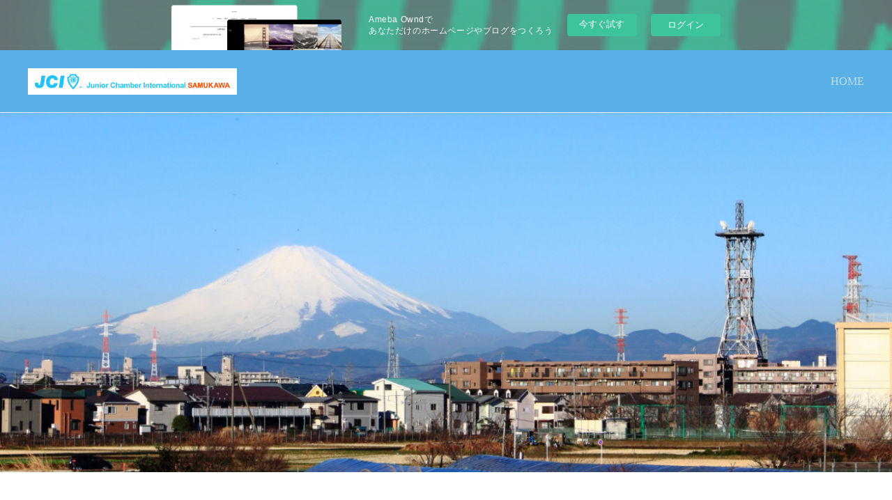

--- FILE ---
content_type: text/html; charset=utf-8
request_url: https://jci-samukawa.amebaownd.com/
body_size: 7439
content:
<!doctype html>

            <html lang="ja" data-reactroot=""><head><meta charSet="UTF-8"/><meta http-equiv="X-UA-Compatible" content="IE=edge"/><meta name="viewport" content="width=device-width,user-scalable=no,initial-scale=1.0,minimum-scale=1.0,maximum-scale=1.0"/><title data-react-helmet="true">【公式】一般社団法人 寒川青年会議所</title><link data-react-helmet="true" rel="canonical" href="https://jci-samukawa.amebaownd.com"/><meta name="description" content="寒川青年会議所【公式】サイトです"/><meta name="keywords" content="寒川JC,寒川青年会議所,まちづくり,寒川,万羽鶴,万羽鶴プロジェクト,samukawajc,JCI寒川"/><meta property="fb:app_id" content="522776621188656"/><meta property="og:url" content="https://www.jci-samukawa.com"/><meta property="og:type" content="website"/><meta property="og:title" content="【公式】一般社団法人 寒川青年会議所"/><meta property="og:description" content="寒川青年会議所【公式】サイトです"/><meta property="og:image" content="https://cdn.amebaowndme.com/madrid-prd/madrid-web/images/sites/404566/68a93ca713788dab5651bf9986771052_9648dad6335bc932b9bc4bd9a1318acd.jpg"/><meta property="og:site_name" content="【公式】一般社団法人 寒川青年会議所"/><meta property="og:locale" content="ja_JP"/><meta name="twitter:card" content="summary"/><meta name="twitter:site" content="@amebaownd"/><meta name="twitter:title" content="【公式】一般社団法人 寒川青年会議所"/><meta name="twitter:description" content="寒川青年会議所の【公式】サイトです"/><meta name="twitter:image" content="https://cdn.amebaowndme.com/madrid-prd/madrid-web/images/sites/404566/68a93ca713788dab5651bf9986771052_9648dad6335bc932b9bc4bd9a1318acd.jpg"/><meta name="twitter:app:id:iphone" content="911640835"/><meta name="twitter:app:url:iphone" content="amebaownd://public/sites/404566"/><meta name="twitter:app:id:googleplay" content="jp.co.cyberagent.madrid"/><meta name="twitter:app:url:googleplay" content="amebaownd://public/sites/404566"/><meta name="twitter:app:country" content="US"/><link rel="alternate" type="application/rss+xml" title="【公式】一般社団法人 寒川青年会議所" href="https://www.jci-samukawa.com/rss.xml"/><link rel="alternate" type="application/atom+xml" title="【公式】一般社団法人 寒川青年会議所" href="https://www.jci-samukawa.com/atom.xml"/><link rel="sitemap" type="application/xml" title="Sitemap" href="/sitemap.xml"/><link href="https://static.amebaowndme.com/madrid-frontend/css/user.min-a66be375c.css" rel="stylesheet" type="text/css"/><link href="https://static.amebaowndme.com/madrid-frontend/css/bill/index.min-a66be375c.css" rel="stylesheet" type="text/css"/><link rel="icon" href="https://static.amebaowndme.com/madrid-frontend/images/app/common/favicon.ico"/><style id="site-colors" charSet="UTF-8">.u-nav-clr {
  color: #ffffff;
}
.u-nav-bdr-clr {
  border-color: #ffffff;
}
.u-nav-bg-clr {
  background-color: #5ab0e6;
}
.u-nav-bg-bdr-clr {
  border-color: #5ab0e6;
}
.u-site-clr {
  color: ;
}
.u-base-bg-clr {
  background-color: #ffffff;
}
.u-btn-clr {
  color: #888888;
}
.u-btn-clr:hover,
.u-btn-clr--active {
  color: rgba(136,136,136, 0.7);
}
.u-btn-clr--disabled,
.u-btn-clr:disabled {
  color: rgba(136,136,136, 0.5);
}
.u-btn-bdr-clr {
  border-color: #888888;
}
.u-btn-bdr-clr:hover,
.u-btn-bdr-clr--active {
  border-color: rgba(136,136,136, 0.7);
}
.u-btn-bdr-clr--disabled,
.u-btn-bdr-clr:disabled {
  border-color: rgba(136,136,136, 0.5);
}
.u-btn-bg-clr {
  background-color: #888888;
}
.u-btn-bg-clr:hover,
.u-btn-bg-clr--active {
  background-color: rgba(136,136,136, 0.7);
}
.u-btn-bg-clr--disabled,
.u-btn-bg-clr:disabled {
  background-color: rgba(136,136,136, 0.5);
}
.u-txt-clr {
  color: #888888;
}
.u-txt-clr--lv1 {
  color: rgba(136,136,136, 0.7);
}
.u-txt-clr--lv2 {
  color: rgba(136,136,136, 0.5);
}
.u-txt-clr--lv3 {
  color: rgba(136,136,136, 0.3);
}
.u-txt-bg-clr {
  background-color: #f3f3f3;
}
.u-lnk-clr,
.u-clr-area a {
  color: #c39f70;
}
.u-lnk-clr:visited,
.u-clr-area a:visited {
  color: rgba(195,159,112, 0.7);
}
.u-lnk-clr:hover,
.u-clr-area a:hover {
  color: rgba(195,159,112, 0.5);
}
.u-ttl-blk-clr {
  color: #666666;
}
.u-ttl-blk-bdr-clr {
  border-color: #666666;
}
.u-ttl-blk-bdr-clr--lv1 {
  border-color: #e0e0e0;
}
.u-bdr-clr {
  border-color: #eeeeee;
}
.u-acnt-bdr-clr {
  border-color: #e55973;
}
.u-acnt-bg-clr {
  background-color: #e55973;
}
body {
  background-color: #ffffff;
}
blockquote {
  color: rgba(136,136,136, 0.7);
  border-left-color: #eeeeee;
};</style><style id="user-css" charSet="UTF-8">;</style><style media="screen and (max-width: 800px)" id="user-sp-css" charSet="UTF-8">;</style><script>
              (function(i,s,o,g,r,a,m){i['GoogleAnalyticsObject']=r;i[r]=i[r]||function(){
              (i[r].q=i[r].q||[]).push(arguments)},i[r].l=1*new Date();a=s.createElement(o),
              m=s.getElementsByTagName(o)[0];a.async=1;a.src=g;m.parentNode.insertBefore(a,m)
              })(window,document,'script','//www.google-analytics.com/analytics.js','ga');
            </script></head><body id="mdrd-a66be375c" class="u-txt-clr u-base-bg-clr theme-bill plan-basic  home"><noscript><iframe src="//www.googletagmanager.com/ns.html?id=GTM-PXK9MM" height="0" width="0" style="display:none;visibility:hidden"></iframe></noscript><script>
            (function(w,d,s,l,i){w[l]=w[l]||[];w[l].push({'gtm.start':
            new Date().getTime(),event:'gtm.js'});var f=d.getElementsByTagName(s)[0],
            j=d.createElement(s),dl=l!='dataLayer'?'&l='+l:'';j.async=true;j.src=
            '//www.googletagmanager.com/gtm.js?id='+i+dl;f.parentNode.insertBefore(j,f);
            })(window,document, 'script', 'dataLayer', 'GTM-PXK9MM');
            </script><div id="content"><div class="page u-nav-bg-clr " data-reactroot=""><div class="page__outer"><div class="page__inner u-base-bg-clr"><aside style="opacity:1 !important;visibility:visible !important;text-indent:0 !important;transform:none !important;display:block !important;position:static !important;padding:0 !important;overflow:visible !important;margin:0 !important"><div class="owndbarHeader  " style="opacity:1 !important;visibility:visible !important;text-indent:0 !important;transform:none !important;display:block !important;position:static !important;padding:0 !important;overflow:visible !important;margin:0 !important"></div></aside><header class="page__header header u-nav-bg-clr u-bdr-clr"><div class="header__inner"><div class="site-logo"><div><img alt=""/></div></div><nav role="navigation" class="header__nav global-nav u-font js-nav-overflow-criterion is-invisible"><ul class="global-nav__list "><li class="global-nav__item u-nav-bdr-clr js-nav-item global-nav__item--active"><a target="" class="u-nav-clr u-nav-bdr-clr u-font" href="/">HOME</a></li></ul></nav><div class="header__icon header-icon"><span class="header-icon__item u-nav-bdr-clr"></span><span class="header-icon__item u-nav-bdr-clr"></span></div></div></header><div><div><div role="banner"><div class="page__keyvisual keyvisual"><div style="background-image:url()" class="keyvisual__item"></div></div><div class="site-info u-bdr-clr"><p class="site-info__description u-txt-clr">寒川青年会議所の【公式】サイトです</p></div></div><div class="page__main-outer u-base-bg-clr" role="main"><div class="page__main page__main--blog"><div class="row grid grid--l js-row grid-type--title grid--col1 grid-mode--undefined "><div class="column js-column col1-1 col1-1--gtr-l"><div class="block__outer"><div class=""><div class="heading-lv2"><h2 class="heading-lv2__text u-ttl-blk-clr u-ttl-blk-bdr-clr u-font"><span class="u-base-bg-clr">2025年度 スローガン</span></h2></div></div></div><div class="block__outer"><div class=""><div style="position:relative" class="block__outer block__outer--base u-clr-area"><div style="position:relative" class="block"><div style="position:relative" class="block__inner"><div class="block-txt txt txt--s u-txt-clr"><h1 style="text-align: center;"><b>Think together, Grow together</b></h1></div></div></div></div></div></div></div></div><div class="row grid grid--l js-row grid-type--divider grid--col1 grid-mode--undefined "><div class="column js-column col1-1 col1-1--gtr-l"><div class="block__outer"><div class=""><hr class="divider u-bdr-clr"/></div></div></div></div><div class="row grid grid--l js-row grid-type--divider grid--col1 grid-mode--undefined "><div class="column js-column col1-1 col1-1--gtr-l"><div class="block__outer"><div class=""><hr class="divider u-bdr-clr"/></div></div><div class="block__outer"><div class=""><div><div><div><div><div class="heading-lv2 heading-lv2--blk"><h2 class="heading-lv2__text u-ttl-blk-clr u-ttl-blk-bdr-clr u-font"><span class="u-base-bg-clr">寒川JCからのお知らせ</span></h2></div></div><div class="blog-list blog-list--summary blog-list--list blog-list--recent"></div><div class="btn btn--summary btn--center"><a class="btn__item u-btn-bdr-clr u-btn-clr u-font btn__item--undefined" href="/posts/categories/1090756/page/1?type=list">もっと見る</a></div></div></div></div></div></div></div></div><div class="row grid grid--l js-row grid-type--post grid--col1 grid-mode--main "><div class="column js-column col1-1 col1-1--gtr-l"><div class="block__outer"><div class=""><div><div><div><div class="blog-list blog-list--blank"><p class="blog-list__item blog-item blog-item--blank u-txt-clr">まだ記事がありません。</p></div></div></div></div></div></div></div></div><div class="row grid grid--l js-row grid-type--quote grid--col1 grid-mode--undefined "><div class="column js-column col1-1 col1-1--gtr-l"><div class="block__outer"><div class=""><div class="quote u-clr-area quote--facebook"><div class="ogp u-bdr-clr"><a target="_blank" class="ogp__action" href="https://ja-jp.facebook.com/%E4%B8%80%E7%A4%BE%E5%AF%92%E5%B7%9D%E9%9D%92%E5%B9%B4%E4%BC%9A%E8%AD%B0%E6%89%80-736784173052775/"><div class="ogp__img"><div><img alt=""/></div></div><div class="ogp__body"><p class="ogp__title u-txt-clr">Facebookにログイン</p><div class="ogp__text u-txt-clr u-txt-clr--lv1"><p>Facebookにログインして、友達や家族と写真や近況をシェアしましょう。</p></div><p class="ogp__site ogp__site--ellipsis u-txt-clr u-txt-clr--lv1">Facebook</p></div></a></div></div></div></div><div class="block__outer"><div class=""><div style="position:relative" class="block__outer block__outer--base u-clr-area"><div style="position:relative" class="block"><div style="position:relative" class="block__inner"><div class="block-txt txt txt--s u-txt-clr"></div></div></div></div></div></div></div></div></div></div><div class="pswp" tabindex="-1" role="dialog" aria-hidden="true"><div class="pswp__bg"></div><div class="pswp__scroll-wrap"><div class="pswp__container"><div class="pswp__item"></div><div class="pswp__item"></div><div class="pswp__item"></div></div><div class="pswp__ui pswp__ui--hidden"><div class="pswp__top-bar"><div class="pswp__counter"></div><button class="pswp__button pswp__button--close" title="Close (Esc)"></button><button class="pswp__button pswp__button--share" title="Share"></button><button class="pswp__button pswp__button--fs" title="Toggle fullscreen"></button><button class="pswp__button pswp__button--zoom" title="Zoom in/out"></button><div class="pswp__preloader"><div class="pswp__preloader__icn"><div class="pswp__preloader__cut"><div class="pswp__preloader__donut"></div></div></div></div></div><div class="pswp__share-modal pswp__share-modal--hidden pswp__single-tap"><div class="pswp__share-tooltip"></div></div><div class="pswp__button pswp__button--close pswp__close"><span class="pswp__close__item pswp__close"></span><span class="pswp__close__item pswp__close"></span></div><div class="pswp__bottom-bar"><button class="pswp__button pswp__button--arrow--left js-lightbox-arrow" title="Previous (arrow left)"></button><button class="pswp__button pswp__button--arrow--right js-lightbox-arrow" title="Next (arrow right)"></button></div><div class=""><div class="pswp__caption"><div class="pswp__caption"></div><div class="pswp__caption__link"><a class="js-link"></a></div></div></div></div></div></div></div></div><aside style="opacity:1 !important;visibility:visible !important;text-indent:0 !important;transform:none !important;display:block !important;position:static !important;padding:0 !important;overflow:visible !important;margin:0 !important"><div class="owndbar" style="opacity:1 !important;visibility:visible !important;text-indent:0 !important;transform:none !important;display:block !important;position:static !important;padding:0 !important;overflow:visible !important;margin:0 !important"></div></aside><footer role="contentinfo" class="page__footer footer" style="opacity:1 !important;visibility:visible !important;text-indent:0 !important;overflow:visible !important;position:static !important"><div class="footer__inner u-bdr-clr footer--pagetop" style="opacity:1 !important;visibility:visible !important;text-indent:0 !important;overflow:visible !important;display:block !important;transform:none !important"><p class="pagetop"><a href="#" class="pagetop__link u-bdr-clr">Page Top</a></p><div class="footer__item u-bdr-clr" style="opacity:1 !important;visibility:visible !important;text-indent:0 !important;overflow:visible !important;display:block !important;transform:none !important"><p class="footer__copyright u-font"><small class="u-txt-clr u-txt-clr--lv2 u-font" style="color:rgba(136,136,136, 0.5) !important">Copyright © <!-- -->2026<!-- --> <!-- -->【公式】一般社団法人 寒川青年会議所<!-- -->.</small></p><div class="powered-by"><a href="https://www.amebaownd.com" class="powered-by__link"><span class="powered-by__text">Powered by</span><span class="powered-by__logo">AmebaOwnd</span><span class="powered-by__text">無料でホームページをつくろう</span></a></div></div></div></footer></div></div><div class="toast"></div></div></div><img src="//sy.ameblo.jp/sync/?org=sy.amebaownd.com" alt="" style="display:none" width="1" height="1"/><script charSet="UTF-8">window.mdrdEnv="prd";</script><script charSet="UTF-8">window.INITIAL_STATE={"authenticate":{"authCheckCompleted":false,"isAuthorized":false},"blogPostReblogs":{},"category":{},"currentSite":{"fetching":false,"status":null,"site":{}},"shopCategory":{},"categories":{},"notifications":{},"page":{"1522199":{"fetching":false,"loaded":true,"meta":{"code":200},"data":{"id":"1522199","siteId":"404566","type":"blog","idForType":"0","status":"1","title":"HOME","urlPath":"posts","showTitle":false,"blogPosts":null,"facebookAlbumImages":null,"instagramAlbumImages":null,"createdAt":"2017-12-26T23:04:24Z","updatedAt":"2025-07-11T05:04:36Z","contents":{"layout":{"rows":[{"columns":[{"blocks":[{"type":"title","value":"2025年度 スローガン"},{"type":"text","format":"html","value":"\u003Ch1 style=\"text-align: center;\"\u003E\u003Cb\u003EThink together, Grow together\u003C\u002Fb\u003E\u003C\u002Fh1\u003E"}]}]},{"columns":[{"blocks":[{"type":"divider"}]}]},{"columns":[{"blocks":[{"type":"divider"},{"type":"post","mode":"summary","title":"寒川JCからのお知らせ","buttonTitle":"もっと見る","limit":5,"layoutType":"list","categoryIds":"1090756","showTitle":true,"showButton":true,"sortType":"recent"}]}]},{"columns":[{"blocks":[{"type":"post","mode":"main","title":"NEWS","buttonTitle":"もっと見る","limit":12,"layoutType":"list","categoryIds":"982725","showTitle":false,"showButton":true,"sortType":"recent"}]}]},{"columns":[{"blocks":[{"type":"quote","provider":"","url":"https:\u002F\u002Fja-jp.facebook.com\u002F%E4%B8%80%E7%A4%BE%E5%AF%92%E5%B7%9D%E9%9D%92%E5%B9%B4%E4%BC%9A%E8%AD%B0%E6%89%80-736784173052775\u002F","json":{"thumbnail":"https:\u002F\u002Fstatic.xx.fbcdn.net\u002Frsrc.php\u002Fy8\u002Fr\u002FdF5SId3UHWd.svg","provider":"Facebook","url":"https:\u002F\u002Fja-jp.facebook.com\u002Flogin\u002Fweb\u002F","title":"Facebookにログイン","description":"Facebookにログインして、友達や家族と写真や近況をシェアしましょう。"},"html":""},{"type":"text","format":"html","value":""}]}]}]}}}}},"paginationTitle":{"isHomePage":true,"showTitle":false,"title":"HOME"},"postArchives":{},"postComments":{"submitting":false,"postStatus":null},"postDetail":{},"postList":{"postList-limit:5-page:1-siteId:404566-categoryIds:1090756":{"fetching":false,"loaded":true,"meta":{"code":200,"pagination":{"total":0,"offset":0,"limit":5,"cursors":{"after":"","before":""},"page":1}},"data":[]},"postList-limit:12-page:1-siteId:404566-categoryIds:982725":{"fetching":false,"loaded":true,"meta":{"code":200,"pagination":{"total":0,"offset":0,"limit":12,"cursors":{"after":"","before":""},"page":1}},"data":[]}},"shopList":{},"shopItemDetail":{},"pureAd":{},"keywordSearch":{},"proxyFrame":{"loaded":false},"relatedPostList":{},"route":{"route":{"component":function Connect(props, context) {
        _classCallCheck(this, Connect);

        var _this = _possibleConstructorReturn(this, _Component.call(this, props, context));

        _this.version = version;
        _this.store = props.store || context.store;

        (0, _invariant2["default"])(_this.store, 'Could not find "store" in either the context or ' + ('props of "' + connectDisplayName + '". ') + 'Either wrap the root component in a <Provider>, ' + ('or explicitly pass "store" as a prop to "' + connectDisplayName + '".'));

        var storeState = _this.store.getState();
        _this.state = { storeState: storeState };
        _this.clearCache();
        return _this;
      },"route":{"id":"1522199","type":"blog","idForType":"0","title":"HOME","urlPath":"\u002F","isHomePage":true}},"params":{},"location":{"pathname":"\u002F","search":"","hash":"","action":"POP","key":"eo6gdy","query":{}}},"siteConfig":{"tagline":"寒川青年会議所の【公式】サイトです","title":"【公式】一般社団法人 寒川青年会議所","copyright":"","iconUrl":"https:\u002F\u002Fstatic.amebaowndme.com\u002Fmadrid-static\u002Fplaceholder\u002Fsite-icons\u002Fj.png","logoUrl":"https:\u002F\u002Fcdn.amebaowndme.com\u002Fmadrid-prd\u002Fmadrid-web\u002Fimages\u002Fsites\u002F404566\u002Ff30b9aa6998400b3dd7b3d7c4ee7007c_cfb39b7022edbeb4fcbf24e789e35f40.jpg","coverImageUrl":"https:\u002F\u002Fcdn.amebaowndme.com\u002Fmadrid-prd\u002Fmadrid-web\u002Fimages\u002Fsites\u002F404566\u002F68a93ca713788dab5651bf9986771052_9648dad6335bc932b9bc4bd9a1318acd.jpg","homePageId":"1522199","siteId":"404566","siteCategoryIds":[386,426],"themeId":"11","theme":"bill","shopId":"","openedShop":false,"shop":{"law":{"userType":"","corporateName":"","firstName":"","lastName":"","zipCode":"","prefecture":"","address":"","telNo":"","aboutContact":"","aboutPrice":"","aboutPay":"","aboutService":"","aboutReturn":""},"privacyPolicy":{"operator":"","contact":"","collectAndUse":"","restrictionToThirdParties":"","supervision":"","disclosure":"","cookie":""}},"user":{"id":"549286","nickname":"Kousuke Inukami","photoUrl":"","createdAt":"2017-12-26T22:52:07Z","updatedAt":"2025-07-11T04:58:27Z"},"commentApproval":"accept","plan":{"id":"1","name":"Free","ownd_header":false,"powered_by":false,"pure_ads":false},"verifiedType":"general","navigations":[{"title":"HOME","urlPath":".\u002F","target":"_self","pageId":"1522199"}],"routings":[{"id":"0","type":"blog","idForType":"0","title":"","urlPath":"\u002Fposts\u002Fpage\u002F:page_num","isHomePage":false},{"id":"0","type":"blog_post_archive","idForType":"0","title":"","urlPath":"\u002Fposts\u002Farchives\u002F:yyyy\u002F:mm","isHomePage":false},{"id":"0","type":"blog_post_archive","idForType":"0","title":"","urlPath":"\u002Fposts\u002Farchives\u002F:yyyy\u002F:mm\u002Fpage\u002F:page_num","isHomePage":false},{"id":"0","type":"blog_post_category","idForType":"0","title":"","urlPath":"\u002Fposts\u002Fcategories\u002F:category_id","isHomePage":false},{"id":"0","type":"blog_post_category","idForType":"0","title":"","urlPath":"\u002Fposts\u002Fcategories\u002F:category_id\u002Fpage\u002F:page_num","isHomePage":false},{"id":"0","type":"author","idForType":"0","title":"","urlPath":"\u002Fauthors\u002F:user_id","isHomePage":false},{"id":"0","type":"author","idForType":"0","title":"","urlPath":"\u002Fauthors\u002F:user_id\u002Fpage\u002F:page_num","isHomePage":false},{"id":"0","type":"blog_post_category","idForType":"0","title":"","urlPath":"\u002Fposts\u002Fcategory\u002F:category_id","isHomePage":false},{"id":"0","type":"blog_post_category","idForType":"0","title":"","urlPath":"\u002Fposts\u002Fcategory\u002F:category_id\u002Fpage\u002F:page_num","isHomePage":false},{"id":"0","type":"blog_post_detail","idForType":"0","title":"","urlPath":"\u002Fposts\u002F:blog_post_id","isHomePage":false},{"id":"0","type":"keywordSearch","idForType":"0","title":"","urlPath":"\u002Fsearch\u002Fq\u002F:query","isHomePage":false},{"id":"0","type":"keywordSearch","idForType":"0","title":"","urlPath":"\u002Fsearch\u002Fq\u002F:query\u002Fpage\u002F:page_num","isHomePage":false},{"id":"8041528","type":"static","idForType":"0","title":"文化講演会「こどもたちの生きる力を育てる」先行予約","urlPath":"\u002Fpages\u002F8041528\u002F","isHomePage":false},{"id":"8041528","type":"static","idForType":"0","title":"文化講演会「こどもたちの生きる力を育てる」先行予約","urlPath":"\u002Fpages\u002F8041528\u002F:url_path","isHomePage":false},{"id":"5910902","type":"static","idForType":"0","title":"スケジュール","urlPath":"\u002Fpages\u002F5910902\u002F","isHomePage":false},{"id":"5910902","type":"static","idForType":"0","title":"スケジュール","urlPath":"\u002Fpages\u002F5910902\u002F:url_path","isHomePage":false},{"id":"3855357","type":"static","idForType":"0","title":"万羽鶴","urlPath":"\u002Fpages\u002F3855357\u002F","isHomePage":false},{"id":"3855357","type":"static","idForType":"0","title":"万羽鶴","urlPath":"\u002Fpages\u002F3855357\u002F:url_path","isHomePage":false},{"id":"2872562","type":"static","idForType":"0","title":"ご挨拶","urlPath":"\u002Fpages\u002F2872562\u002F","isHomePage":false},{"id":"2872562","type":"static","idForType":"0","title":"ご挨拶","urlPath":"\u002Fpages\u002F2872562\u002F:url_path","isHomePage":false},{"id":"2168229","type":"static","idForType":"0","title":"賛助会員紹介","urlPath":"\u002Fpages\u002F2168229\u002F","isHomePage":false},{"id":"2168229","type":"static","idForType":"0","title":"賛助会員紹介","urlPath":"\u002Fpages\u002F2168229\u002F:url_path","isHomePage":false},{"id":"2168104","type":"static","idForType":"0","title":"JCについて","urlPath":"\u002Fpages\u002F2168104\u002F","isHomePage":false},{"id":"2168104","type":"static","idForType":"0","title":"JCについて","urlPath":"\u002Fpages\u002F2168104\u002F:url_path","isHomePage":false},{"id":"1522203","type":"static","idForType":"0","title":"CONTACT","urlPath":"\u002Fpages\u002F1522203\u002F","isHomePage":false},{"id":"1522203","type":"static","idForType":"0","title":"CONTACT","urlPath":"\u002Fpages\u002F1522203\u002F:url_path","isHomePage":false},{"id":"1522202","type":"static","idForType":"0","title":"入会案内","urlPath":"\u002Fpages\u002F1522202\u002F","isHomePage":false},{"id":"1522202","type":"static","idForType":"0","title":"入会案内","urlPath":"\u002Fpages\u002F1522202\u002F:url_path","isHomePage":false},{"id":"1522201","type":"static","idForType":"0","title":"活動報告","urlPath":"\u002Fpages\u002F1522201\u002F","isHomePage":false},{"id":"1522201","type":"static","idForType":"0","title":"活動報告","urlPath":"\u002Fpages\u002F1522201\u002F:url_path","isHomePage":false},{"id":"1522200","type":"blog","idForType":"0","title":"会員紹介","urlPath":"\u002Fpages\u002F1522200\u002F","isHomePage":false},{"id":"1522200","type":"blog","idForType":"0","title":"会員紹介","urlPath":"\u002Fpages\u002F1522200\u002F:url_path","isHomePage":false},{"id":"1522199","type":"blog","idForType":"0","title":"HOME","urlPath":"\u002Fpages\u002F1522199\u002F","isHomePage":true},{"id":"1522199","type":"blog","idForType":"0","title":"HOME","urlPath":"\u002Fpages\u002F1522199\u002F:url_path","isHomePage":true},{"id":"1522199","type":"blog","idForType":"0","title":"HOME","urlPath":"\u002F","isHomePage":true}],"siteColors":{"navigationBackground":"#5ab0e6","navigationText":"#ffffff","siteTitleText":"","background":"#ffffff","buttonBackground":"#888888","buttonText":"#888888","text":"#888888","link":"#c39f70","titleBlock":"#666666","border":"#eeeeee","accent":"#e55973"},"wovnioAttribute":"","useAuthorBlock":false,"twitterHashtags":"","createdAt":"2017-12-26T22:57:09Z","seoTitle":"一般社団法人 寒川青年会議所(2021年度)","isPreview":false,"siteCategory":[{"id":"386","label":"著名人"},{"id":"426","label":"ミュージシャン"}],"previewPost":null,"previewShopItem":null,"hasAmebaIdConnection":false,"serverTime":"2026-01-16T08:02:04Z","complementaries":{"2":{"contents":{"layout":{"rows":[{"columns":[{"blocks":[{"type":"shareButton","design":"circle","providers":["facebook","twitter","hatenabookmark","pocket","googleplus"]},{"type":"siteFollow","description":""},{"type":"relatedPosts","layoutType":"listl","showHeading":true,"heading":"関連記事","limit":3},{"type":"postPrevNext","showImage":true}]}]}]}},"created_at":"2017-12-26T22:57:09Z","updated_at":"2017-12-26T23:04:24Z"},"11":{"contents":{"layout":{"rows":[{"columns":[{"blocks":[{"type":"siteFollow","description":""},{"type":"post","mode":"summary","title":"記事一覧","buttonTitle":"","limit":5,"layoutType":"sidebarm","categoryIds":"","showTitle":true,"showButton":true,"sortType":"recent"},{"type":"postsCategory","heading":"カテゴリ","showHeading":true,"showCount":true,"design":"tagcloud"},{"type":"postsArchive","heading":"アーカイブ","showHeading":true,"design":"accordion"},{"type":"keywordSearch","heading":"","showHeading":false}]}]}]}},"created_at":"2017-12-26T22:57:09Z","updated_at":"2017-12-26T23:04:24Z"}},"siteColorsCss":".u-nav-clr {\n  color: #ffffff;\n}\n.u-nav-bdr-clr {\n  border-color: #ffffff;\n}\n.u-nav-bg-clr {\n  background-color: #5ab0e6;\n}\n.u-nav-bg-bdr-clr {\n  border-color: #5ab0e6;\n}\n.u-site-clr {\n  color: ;\n}\n.u-base-bg-clr {\n  background-color: #ffffff;\n}\n.u-btn-clr {\n  color: #888888;\n}\n.u-btn-clr:hover,\n.u-btn-clr--active {\n  color: rgba(136,136,136, 0.7);\n}\n.u-btn-clr--disabled,\n.u-btn-clr:disabled {\n  color: rgba(136,136,136, 0.5);\n}\n.u-btn-bdr-clr {\n  border-color: #888888;\n}\n.u-btn-bdr-clr:hover,\n.u-btn-bdr-clr--active {\n  border-color: rgba(136,136,136, 0.7);\n}\n.u-btn-bdr-clr--disabled,\n.u-btn-bdr-clr:disabled {\n  border-color: rgba(136,136,136, 0.5);\n}\n.u-btn-bg-clr {\n  background-color: #888888;\n}\n.u-btn-bg-clr:hover,\n.u-btn-bg-clr--active {\n  background-color: rgba(136,136,136, 0.7);\n}\n.u-btn-bg-clr--disabled,\n.u-btn-bg-clr:disabled {\n  background-color: rgba(136,136,136, 0.5);\n}\n.u-txt-clr {\n  color: #888888;\n}\n.u-txt-clr--lv1 {\n  color: rgba(136,136,136, 0.7);\n}\n.u-txt-clr--lv2 {\n  color: rgba(136,136,136, 0.5);\n}\n.u-txt-clr--lv3 {\n  color: rgba(136,136,136, 0.3);\n}\n.u-txt-bg-clr {\n  background-color: #f3f3f3;\n}\n.u-lnk-clr,\n.u-clr-area a {\n  color: #c39f70;\n}\n.u-lnk-clr:visited,\n.u-clr-area a:visited {\n  color: rgba(195,159,112, 0.7);\n}\n.u-lnk-clr:hover,\n.u-clr-area a:hover {\n  color: rgba(195,159,112, 0.5);\n}\n.u-ttl-blk-clr {\n  color: #666666;\n}\n.u-ttl-blk-bdr-clr {\n  border-color: #666666;\n}\n.u-ttl-blk-bdr-clr--lv1 {\n  border-color: #e0e0e0;\n}\n.u-bdr-clr {\n  border-color: #eeeeee;\n}\n.u-acnt-bdr-clr {\n  border-color: #e55973;\n}\n.u-acnt-bg-clr {\n  background-color: #e55973;\n}\nbody {\n  background-color: #ffffff;\n}\nblockquote {\n  color: rgba(136,136,136, 0.7);\n  border-left-color: #eeeeee;\n}","siteFont":{"id":"26","name":"明朝"},"siteCss":"","siteSpCss":"","meta":{"Title":"一般社団法人 寒川青年会議所(2021年度)","Description":"寒川青年会議所【公式】サイトです","Keywords":"寒川JC,寒川青年会議所,まちづくり,寒川,万羽鶴,万羽鶴プロジェクト,samukawajc,JCI寒川","Noindex":false,"Nofollow":false,"CanonicalUrl":"https:\u002F\u002Fwww.jci-samukawa.com","AmpHtml":"","DisabledFragment":false,"OgMeta":{"Type":"website","Title":"【公式】一般社団法人 寒川青年会議所","Description":"寒川青年会議所【公式】サイトです","Image":"https:\u002F\u002Fcdn.amebaowndme.com\u002Fmadrid-prd\u002Fmadrid-web\u002Fimages\u002Fsites\u002F404566\u002F68a93ca713788dab5651bf9986771052_9648dad6335bc932b9bc4bd9a1318acd.jpg","SiteName":"【公式】一般社団法人 寒川青年会議所","Locale":"ja_JP"},"DeepLinkMeta":{"Ios":{"Url":"amebaownd:\u002F\u002Fpublic\u002Fsites\u002F404566","AppStoreId":"911640835","AppName":"Ameba Ownd"},"Android":{"Url":"amebaownd:\u002F\u002Fpublic\u002Fsites\u002F404566","AppName":"Ameba Ownd","Package":"jp.co.cyberagent.madrid"},"WebUrl":"https:\u002F\u002Fwww.jci-samukawa.com"},"TwitterCard":{"Type":"summary","Site":"@amebaownd","Creator":"","Title":"【公式】一般社団法人 寒川青年会議所","Description":"寒川青年会議所の【公式】サイトです","Image":"https:\u002F\u002Fcdn.amebaowndme.com\u002Fmadrid-prd\u002Fmadrid-web\u002Fimages\u002Fsites\u002F404566\u002F68a93ca713788dab5651bf9986771052_9648dad6335bc932b9bc4bd9a1318acd.jpg"},"TwitterAppCard":{"CountryCode":"US","IPhoneAppId":"911640835","AndroidAppPackageName":"jp.co.cyberagent.madrid","CustomUrl":"amebaownd:\u002F\u002Fpublic\u002Fsites\u002F404566"},"SiteName":"【公式】一般社団法人 寒川青年会議所","ImageUrl":"https:\u002F\u002Fcdn.amebaowndme.com\u002Fmadrid-prd\u002Fmadrid-web\u002Fimages\u002Fsites\u002F404566\u002F68a93ca713788dab5651bf9986771052_9648dad6335bc932b9bc4bd9a1318acd.jpg","FacebookAppId":"522776621188656","InstantArticleId":"","FaviconUrl":"","AppleTouchIconUrl":"","RssItems":[{"title":"【公式】一般社団法人 寒川青年会議所","url":"https:\u002F\u002Fwww.jci-samukawa.com\u002Frss.xml"}],"AtomItems":[{"title":"【公式】一般社団法人 寒川青年会議所","url":"https:\u002F\u002Fwww.jci-samukawa.com\u002Fatom.xml"}]},"googleConfig":{"TrackingCode":"","SiteVerificationCode":""},"lanceTrackingUrl":"\u002F\u002Fsy.ameblo.jp\u002Fsync\u002F?org=sy.amebaownd.com","FRM_ID_SIGNUP":"c.ownd-sites_r.ownd-sites_404566","landingPageParams":{"domain":"jci-samukawa.amebaownd.com","protocol":"https","urlPath":"\u002F"}},"siteFollow":{},"siteServiceTokens":{},"snsFeed":{},"toastMessages":{"messages":[]},"user":{"loaded":false,"me":{}},"userSites":{"fetching":null,"sites":[]},"userSiteCategories":{}};</script><script src="https://static.amebaowndme.com/madrid-metro/js/bill-c961039a0e890b88fbda.js" charSet="UTF-8"></script><style charSet="UTF-8">      .u-font {
        font-family: serif;
      }    </style></body></html>